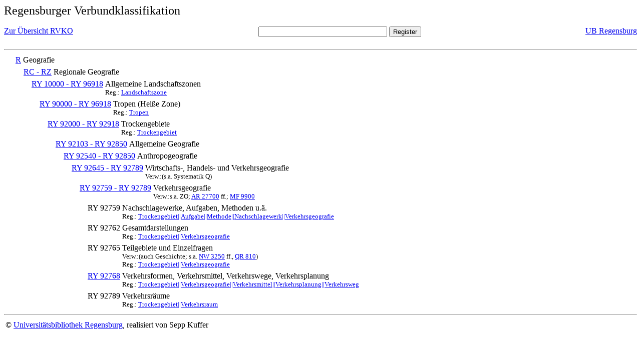

--- FILE ---
content_type: text/html; charset=UTF-8
request_url: https://rvk.uni-regensburg.de/rvko_simple/mynot.php?nt_in=RY+92789
body_size: 1455
content:
<HTML>
<HEAD>





<META  http-equiv="Content-Type" content="text/html; charset=utf-8">
<TITLE> RVKO -- einfache WWW-Version </TITLE>
</HEAD> 
<BODY>
  <font size=+2>  Regensburger Verbundklassifikation 
  </font><br> <br> 
  <TABLE BORDER = "0" CELLSPACING = "0" CELLPADDING = "0" WIDTH = "100%">
   <TR>
    <TD VALIGN = "TOP">
     <A HREF = "mynot.php"> Zur &Uuml;bersicht RVKO </A>
    </TD>
    <TD ALIGN = "CENTER">
     <FORM ACTION = "gesamt_register.php#0" METHOD = "POST" accept-charset="UTF-8">
      <INPUT TYPE = "TEXT" NAME = "letters" SIZE = "30">
      <INPUT TYPE = "SUBMIT" VALUE = "Register">
     </FORM>
    </TD>
    <TD ALIGN = "RIGHT" VALIGN = "TOP">
     <A HREF = "http://www.bibliothek.uni-regensburg.de">UB Regensburg</A>
    </TD>
   </TR>
  </TABLE>
  <hr>
<table><tr><td><A NAME="R">&#160;&#160;&#160;&#160;</A></td>
<td valign=top><A HREF = "mynot.php?nt_in=R#R">R</A></td><td> Geografie</td></tr></table>
<table><tr><td><A NAME="RCRZ">&#160;&#160;&#160;&#160;&#160;&#160;&#160;&#160;</A></td>
<td valign=top><A HREF = "mynot.php?nt_in=RC+-+RZ#RCRZ">RC - RZ</A></td><td> Regionale Geografie</td></tr></table>
<table><tr><td><A NAME="RY10000RY96918">&#160;&#160;&#160;&#160;&#160;&#160;&#160;&#160;&#160;&#160;&#160;&#160;</A></td>
<td valign=top><A HREF = "mynot.php?nt_in=RY+10000+-+RY+96918#RY10000RY96918">RY 10000 - RY 96918</A></td><td> Allgemeine Landschaftszonen<br>
<font size=-1> Reg.: <A HREF="gesamt_register.php?letters=Landschaftszone#0">Landschaftszone</A>
 </font></td></tr></table>
<table><tr><td><A NAME="RY90000RY96918">&#160;&#160;&#160;&#160;&#160;&#160;&#160;&#160;&#160;&#160;&#160;&#160;&#160;&#160;&#160;&#160;</A></td>
<td valign=top><A HREF = "mynot.php?nt_in=RY+90000+-+RY+96918#RY90000RY96918">RY 90000 - RY 96918</A></td><td> Tropen (Hei&szlig;e Zone)<br>
<font size=-1> Reg.: <A HREF="gesamt_register.php?letters=Tropen#0">Tropen</A>
 </font></td></tr></table>
<table><tr><td><A NAME="RY92000RY92918">&#160;&#160;&#160;&#160;&#160;&#160;&#160;&#160;&#160;&#160;&#160;&#160;&#160;&#160;&#160;&#160;&#160;&#160;&#160;&#160;</A></td>
<td valign=top><A HREF = "mynot.php?nt_in=RY+92000+-+RY+92918#RY92000RY92918">RY 92000 - RY 92918</A></td><td> Trockengebiete<br>
<font size=-1> Reg.: <A HREF="gesamt_register.php?letters=Trockengebiet#0">Trockengebiet</A>
 </font></td></tr></table>
<table><tr><td><A NAME="RY92103RY92850">&#160;&#160;&#160;&#160;&#160;&#160;&#160;&#160;&#160;&#160;&#160;&#160;&#160;&#160;&#160;&#160;&#160;&#160;&#160;&#160;&#160;&#160;&#160;&#160;</A></td>
<td valign=top><A HREF = "mynot.php?nt_in=RY+92103+-+RY+92850#RY92103RY92850">RY 92103 - RY 92850</A></td><td> Allgemeine Geografie</td></tr></table>
<table><tr><td><A NAME="RY92540RY92850">&#160;&#160;&#160;&#160;&#160;&#160;&#160;&#160;&#160;&#160;&#160;&#160;&#160;&#160;&#160;&#160;&#160;&#160;&#160;&#160;&#160;&#160;&#160;&#160;&#160;&#160;&#160;&#160;</A></td>
<td valign=top><A HREF = "mynot.php?nt_in=RY+92540+-+RY+92850#RY92540RY92850">RY 92540 - RY 92850</A></td><td> Anthropogeografie</td></tr></table>
<table><tr><td><A NAME="RY92645RY92789">&#160;&#160;&#160;&#160;&#160;&#160;&#160;&#160;&#160;&#160;&#160;&#160;&#160;&#160;&#160;&#160;&#160;&#160;&#160;&#160;&#160;&#160;&#160;&#160;&#160;&#160;&#160;&#160;&#160;&#160;&#160;&#160;</A></td>
<td valign=top><A HREF = "mynot.php?nt_in=RY+92645+-+RY+92789#RY92645RY92789">RY 92645 - RY 92789</A></td><td> Wirtschafts-, Handels- und Verkehrsgeografie<br>
<font size=-1> Verw.:(s.a. Systematik Q) </font></td></tr></table>
<table><tr><td><A NAME="RY92759RY92789">&#160;&#160;&#160;&#160;&#160;&#160;&#160;&#160;&#160;&#160;&#160;&#160;&#160;&#160;&#160;&#160;&#160;&#160;&#160;&#160;&#160;&#160;&#160;&#160;&#160;&#160;&#160;&#160;&#160;&#160;&#160;&#160;&#160;&#160;&#160;&#160;</A></td>
<td valign=top><A HREF = "mynot.php?nt_in=RY+92759+-+RY+92789#RY92759RY92789">RY 92759 - RY 92789</A></td><td> Verkehrsgeografie<br>
<font size=-1> Verw.:s.a. ZO; <A HREF="mynot.php?nt_in=AR+27700#AR27700">AR&nbsp;27700</A> ff.; <A HREF="mynot.php?nt_in=MF+9900#MF9900">MF&nbsp;9900</A> </font></td></tr></table>
<table><tr><td><A NAME="RY92759">&#160;&#160;&#160;&#160;&#160;&#160;&#160;&#160;&#160;&#160;&#160;&#160;&#160;&#160;&#160;&#160;&#160;&#160;&#160;&#160;&#160;&#160;&#160;&#160;&#160;&#160;&#160;&#160;&#160;&#160;&#160;&#160;&#160;&#160;&#160;&#160;&#160;&#160;&#160;&#160;</A></td>
<td valign=top>RY 92759</td><td> Nachschlagewerke, Aufgaben, Methoden u.&auml;.<br>
<font size=-1> Reg.: <A HREF="gesamt_register.php?letters=Trockengebiet%7C%7CAufgabe%7C%7CMethode%7C%7CNachschlagewerk%7C%7CVerkehrsgeografie#0">Trockengebiet||Aufgabe||Methode||Nachschlagewerk||Verkehrsgeografie</A>
 </font></td></tr></table>
<table><tr><td><A NAME="RY92762">&#160;&#160;&#160;&#160;&#160;&#160;&#160;&#160;&#160;&#160;&#160;&#160;&#160;&#160;&#160;&#160;&#160;&#160;&#160;&#160;&#160;&#160;&#160;&#160;&#160;&#160;&#160;&#160;&#160;&#160;&#160;&#160;&#160;&#160;&#160;&#160;&#160;&#160;&#160;&#160;</A></td>
<td valign=top>RY 92762</td><td> Gesamtdarstellungen<br>
<font size=-1> Reg.: <A HREF="gesamt_register.php?letters=Trockengebiet%7C%7CVerkehrsgeografie#0">Trockengebiet||Verkehrsgeografie</A>
 </font></td></tr></table>
<table><tr><td><A NAME="RY92765">&#160;&#160;&#160;&#160;&#160;&#160;&#160;&#160;&#160;&#160;&#160;&#160;&#160;&#160;&#160;&#160;&#160;&#160;&#160;&#160;&#160;&#160;&#160;&#160;&#160;&#160;&#160;&#160;&#160;&#160;&#160;&#160;&#160;&#160;&#160;&#160;&#160;&#160;&#160;&#160;</A></td>
<td valign=top>RY 92765</td><td> Teilgebiete und Einzelfragen<br>
<font size=-1> Verw.:(auch Geschichte; s.a. <A HREF="mynot.php?nt_in=NW+3250#NW3250">NW&nbsp;3250</A> ff., <A HREF="mynot.php?nt_in=QR+810#QR810">QR&nbsp;810</A>) </font><br>
<font size=-1> Reg.: <A HREF="gesamt_register.php?letters=Trockengebiet%7C%7CVerkehrsgeografie#0">Trockengebiet||Verkehrsgeografie</A>
 </font></td></tr></table>
<table><tr><td><A NAME="RY92768">&#160;&#160;&#160;&#160;&#160;&#160;&#160;&#160;&#160;&#160;&#160;&#160;&#160;&#160;&#160;&#160;&#160;&#160;&#160;&#160;&#160;&#160;&#160;&#160;&#160;&#160;&#160;&#160;&#160;&#160;&#160;&#160;&#160;&#160;&#160;&#160;&#160;&#160;&#160;&#160;</A></td>
<td valign=top><A HREF = "mynot.php?nt_in=RY+92768#RY92768">RY 92768</A></td><td> Verkehrsformen, Verkehrsmittel, Verkehrswege, Verkehrsplanung<br>
<font size=-1> Reg.: <A HREF="gesamt_register.php?letters=Trockengebiet%7C%7CVerkehrsgeografie%7C%7CVerkehrsmittel%7C%7CVerkehrsplanung%7C%7CVerkehrsweg#0">Trockengebiet||Verkehrsgeografie||Verkehrsmittel||Verkehrsplanung||Verkehrsweg</A>
 </font></td></tr></table>
<table><tr><td><A NAME="RY92789">&#160;&#160;&#160;&#160;&#160;&#160;&#160;&#160;&#160;&#160;&#160;&#160;&#160;&#160;&#160;&#160;&#160;&#160;&#160;&#160;&#160;&#160;&#160;&#160;&#160;&#160;&#160;&#160;&#160;&#160;&#160;&#160;&#160;&#160;&#160;&#160;&#160;&#160;&#160;&#160;</A></td>
<td valign=top>RY 92789</td><td> Verkehrsr&auml;ume<br>
<font size=-1> Reg.: <A HREF="gesamt_register.php?letters=Trockengebiet%7C%7CVerkehrsraum#0">Trockengebiet||Verkehrsraum</A>
 </font></td></tr></table>
  <hr>
  <TABLE WIDTH = "100%">
   <TR>
    <TD>
     &copy; <A HREF = "https://www.bibliothek.uni-regensburg.de">Universit&auml;tsbibliothek Regensburg</A>, 
     realisiert von Sepp Kuffer
    </TD>
    <TD>
    </TD>
   </TR>
  </TABLE>
 </BODY>
</HTML>

